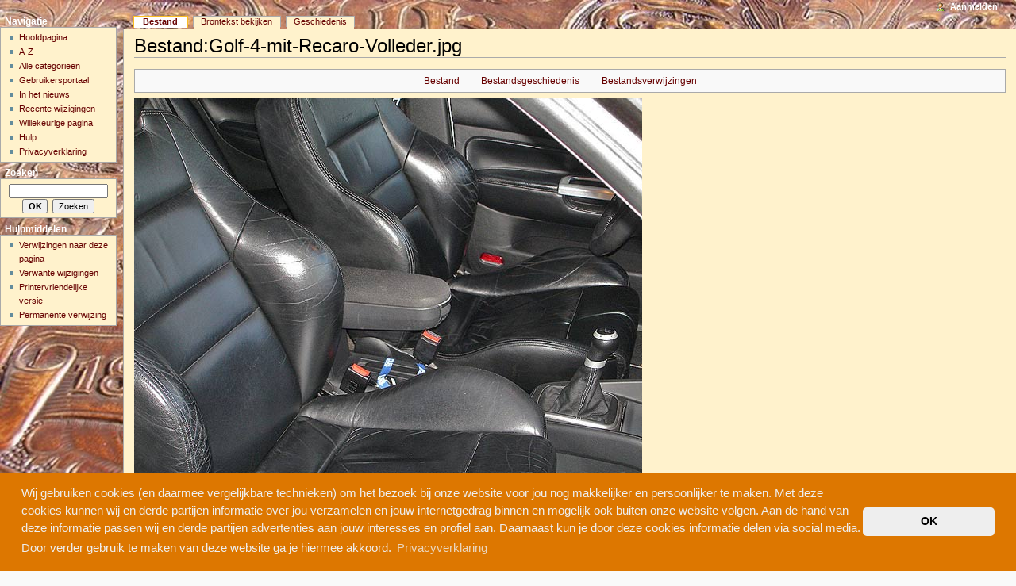

--- FILE ---
content_type: text/html; charset=UTF-8
request_url: https://www.leder-info.nl/index.php?title=Bestand:Golf-4-mit-Recaro-Volleder.jpg
body_size: 5096
content:
<!DOCTYPE html PUBLIC "-//W3C//DTD XHTML 1.0 Strict//EN" "http://www.w3.org/TR/xhtml1/DTD/xhtml1-strict.dtd">
<html lang="nl" dir="ltr">
<head>
<title>Bestand:Golf-4-mit-Recaro-Volleder.jpg - Leder-info.nl</title>
<meta http-equiv="Content-Type" content="text/html; charset=UTF-8" />
<meta name="generator" content="MediaWiki 1.16.1" />
<link rel="shortcut icon" href="/favicon.ico" />
<link rel="search" type="application/opensearchdescription+xml" href="/opensearch_desc.php" title="Leder-info.nl (nl)" />
<link rel="alternate" type="application/atom+xml" title="Leder-info.nl Atom-feed" href="/index.php?title=Speciaal:RecenteWijzigingen&amp;feed=atom" />
<link rel="stylesheet" href="/skins/common/shared.css?270" media="screen" />
<link rel="stylesheet" href="/skins/common/commonPrint.css?270" media="print" />
<link rel="stylesheet" href="/skins/monobook/main.css?270" media="screen" />
<!--[if lt IE 5.5000]><link rel="stylesheet" href="/skins/monobook/IE50Fixes.css?270" media="screen" /><![endif]-->
<!--[if IE 5.5000]><link rel="stylesheet" href="/skins/monobook/IE55Fixes.css?270" media="screen" /><![endif]-->
<!--[if IE 6]><link rel="stylesheet" href="/skins/monobook/IE60Fixes.css?270" media="screen" /><![endif]-->
<!--[if IE 7]><link rel="stylesheet" href="/skins/monobook/IE70Fixes.css?270" media="screen" /><![endif]-->
<link rel="stylesheet" href="/index.php?title=MediaWiki:Common.css&amp;usemsgcache=yes&amp;ctype=text%2Fcss&amp;smaxage=18000&amp;action=raw&amp;maxage=18000" />
<link rel="stylesheet" href="/index.php?title=MediaWiki:Print.css&amp;usemsgcache=yes&amp;ctype=text%2Fcss&amp;smaxage=18000&amp;action=raw&amp;maxage=18000" media="print" />
<link rel="stylesheet" href="/index.php?title=MediaWiki:Monobook.css&amp;usemsgcache=yes&amp;ctype=text%2Fcss&amp;smaxage=18000&amp;action=raw&amp;maxage=18000" />
<link rel="stylesheet" href="/index.php?title=-&amp;action=raw&amp;maxage=18000&amp;gen=css" />
<script>
var skin="monobook",
stylepath="/skins",
wgUrlProtocols="http\\:\\/\\/|https\\:\\/\\/|ftp\\:\\/\\/|irc\\:\\/\\/|gopher\\:\\/\\/|telnet\\:\\/\\/|nntp\\:\\/\\/|worldwind\\:\\/\\/|mailto\\:|news\\:|svn\\:\\/\\/",
wgArticlePath="/index.php?title=$1",
wgScriptPath="",
wgScriptExtension=".php",
wgScript="/index.php",
wgVariantArticlePath=false,
wgActionPaths={},
wgServer="https://www.leder-info.nl",
wgCanonicalNamespace="File",
wgCanonicalSpecialPageName=false,
wgNamespaceNumber=6,
wgPageName="Bestand:Golf-4-mit-Recaro-Volleder.jpg",
wgTitle="Golf-4-mit-Recaro-Volleder.jpg",
wgAction="view",
wgArticleId=363,
wgIsArticle=true,
wgUserName=null,
wgUserGroups=null,
wgUserLanguage="nl",
wgContentLanguage="nl",
wgBreakFrames=false,
wgCurRevisionId=381,
wgVersion="1.16.1",
wgEnableAPI=true,
wgEnableWriteAPI=true,
wgSeparatorTransformTable=[",	.", ".	,"],
wgDigitTransformTable=["", ""],
wgMainPageTitle="Leder-info.nl",
wgFormattedNamespaces={"-2": "Media", "-1": "Speciaal", "0": "", "1": "Overleg", "2": "Gebruiker", "3": "Overleg gebruiker", "4": "Leder-info.nl", "5": "Overleg Leder-info.nl", "6": "Bestand", "7": "Overleg bestand", "8": "MediaWiki", "9": "Overleg MediaWiki", "10": "Sjabloon", "11": "Overleg sjabloon", "12": "Help", "13": "Overleg help", "14": "Categorie", "15": "Overleg categorie"},
wgNamespaceIds={"media": -2, "speciaal": -1, "": 0, "overleg": 1, "gebruiker": 2, "overleg_gebruiker": 3, "leder-info.nl": 4, "overleg_leder-info.nl": 5, "bestand": 6, "overleg_bestand": 7, "mediawiki": 8, "overleg_mediawiki": 9, "sjabloon": 10, "overleg_sjabloon": 11, "help": 12, "overleg_help": 13, "categorie": 14, "overleg_categorie": 15, "afbeelding": 6, "overleg_afbeelding": 7, "image": 6, "image_talk": 7},
wgSiteName="Leder-info.nl",
wgCategories=[],
wgRestrictionEdit=[],
wgRestrictionMove=[];
</script><script src="/skins/common/wikibits.js?270"></script>
<script src="/skins/common/ajax.js?270"></script>
<script src="/index.php?title=-&amp;action=raw&amp;gen=js&amp;useskin=monobook&amp;270"></script>

</head>
<body class="mediawiki ltr ns-6 ns-subject page-Bestand_Golf-4-mit-Recaro-Volleder_jpg skin-monobook">
<script src="/cookieconsent/cookieconsent.min.js"></script>
<link rel="stylesheet" type="text/css" href="/cookieconsent/cookieconsent.min.css" />		
<script>
window.addEventListener("load", function(){
window.cookieconsent.initialise({
  "palette": {
    "popup": {
      "background": "#dd7700",
      "text": "#eee"
    },
    "button": {
      "background": "#eee"
    }
  },
  "theme": "classic",  
  "content": {
    "message": "Wij gebruiken cookies (en daarmee vergelijkbare technieken) om het bezoek bij onze website voor jou nog makkelijker en persoonlijker te maken. Met deze cookies kunnen wij en derde partijen informatie over jou verzamelen en jouw internetgedrag binnen en mogelijk ook buiten onze website volgen. Aan de hand van deze informatie passen wij en derde partijen advertenties aan jouw interesses en profiel aan. Daarnaast kun je door deze cookies informatie delen via social media. Door verder gebruik te maken van deze website ga je hiermee akkoord.",
	"link": "Privacyverklaring",
	"href": "/index.php?title=Privacyverklaring",
    "dismiss": "OK"
  }

 
})});

</script>
<div id="globalWrapper">
<div id="column-content"><div id="content" >
	<a id="top"></a>
	
	<h1 id="firstHeading" class="firstHeading">Bestand:Golf-4-mit-Recaro-Volleder.jpg</h1>
	<div id="bodyContent">
		<h3 id="siteSub">Uit Leder-info.nl</h3>
		<div id="contentSub"></div>
		<div id="jump-to-nav">Ga naar: <a href="#column-one">navigatie</a>, <a href="#searchInput">zoeken</a></div>
		<!-- start content -->
<ul id="filetoc"><li><a href="#file">Bestand</a></li>
<li><a href="#filehistory">Bestandsgeschiedenis</a></li>
<li><a href="#filelinks">Bestandsverwijzingen</a></li></ul><div class="fullImageLink" id="file"><a href="/images/Golf-4-mit-Recaro-Volleder.jpg"><img alt="Bestand:Golf-4-mit-Recaro-Volleder.jpg" src="/images/Golf-4-mit-Recaro-Volleder.jpg" width="640" height="480" /></a><br /><small>Geen hogere resolutie beschikbaar.</small><br /><a href="/images/Golf-4-mit-Recaro-Volleder.jpg">Golf-4-mit-Recaro-Volleder.jpg</a>‎ (640 × 480 pixels, bestandsgrootte: 62 kB, MIME-type: image/jpeg)</div>
<p><a href="/index.php?title=Bestand:Golf-001.jpg" title="Bestand:Golf-001.jpg">&lt;&lt;&lt;</a>
<a href="/index.php?title=Bestand:Golf-III-GTI-Color-Concept-.jpg" title="Bestand:Golf-III-GTI-Color-Concept-.jpg">&gt;&gt;&gt;</a>
</p>
<table id="toc" class="toc"><tr><td><div id="toctitle"><h2>Inhoud</h2></div>
<ul>
<li class="toclevel-1 tocsection-1"><a href="#batch"><span class="tocnumber">1</span> <span class="toctext">batch</span></a></li>
<li class="toclevel-1 tocsection-2"><a href="#description"><span class="tocnumber">2</span> <span class="toctext">description</span></a></li>
<li class="toclevel-1 tocsection-3"><a href="#source"><span class="tocnumber">3</span> <span class="toctext">source</span></a></li>
<li class="toclevel-1 tocsection-4"><a href="#date"><span class="tocnumber">4</span> <span class="toctext">date</span></a></li>
<li class="toclevel-1 tocsection-5"><a href="#author"><span class="tocnumber">5</span> <span class="toctext">author</span></a></li>
<li class="toclevel-1 tocsection-6"><a href="#permission"><span class="tocnumber">6</span> <span class="toctext">permission</span></a></li>
<li class="toclevel-1 tocsection-7"><a href="#license"><span class="tocnumber">7</span> <span class="toctext">license</span></a></li>
</ul>
</td></tr></table><script>if (window.showTocToggle) { var tocShowText = "bekijken"; var tocHideText = "verbergen"; showTocToggle(); } </script>
<h2> <span class="mw-headline" id="batch"> batch </span></h2>
<h2> <span class="mw-headline" id="description"> description </span></h2>
<h2> <span class="mw-headline" id="source"> source </span></h2>
<h2> <span class="mw-headline" id="date"> date </span></h2>
<h2> <span class="mw-headline" id="author"> author </span></h2>
<h2> <span class="mw-headline" id="permission"> permission </span></h2>
<h2> <span class="mw-headline" id="license"> license </span></h2>

<!-- 
NewPP limit report
Preprocessor node count: 27/1000000
Post-expand include size: 0/2097152 bytes
Template argument size: 0/2097152 bytes
Expensive parser function count: 0/100
-->

<!-- Saved in parser cache with key lederinfonl_wiki:pcache:idhash:363-0!1!0!!nl!2!edit=0 and timestamp 20260119084456 -->
<h2 id="filehistory">Bestandsgeschiedenis</h2>
<div id="mw-imagepage-section-filehistory">
<p>Klik op een datum/tijd om het bestand te zien zoals het destijds was.
</p>
<table class="wikitable filehistory">
<tr><td></td><th>Datum/tijd</th><th>Miniatuurafbeelding</th><th>Afmetingen</th><th>Gebruiker</th><th>Opmerking</th></tr>
<tr><td>huidige versie</td><td class='filehistory-selected' style='white-space: nowrap;'><a href="/images/Golf-4-mit-Recaro-Volleder.jpg">11 feb 2011 02:01</a></td><td><a href="/images/Golf-4-mit-Recaro-Volleder.jpg"><img alt="Miniatuurafbeelding voor de versie van 11 feb 2011 om 02:01" src="/images/thumb/Golf-4-mit-Recaro-Volleder.jpg/120px-Golf-4-mit-Recaro-Volleder.jpg" width="120" height="90" /></a></td><td>640x480 <span style='white-space: nowrap;'>(62 kB)</span></td><td><a href="/index.php?title=Gebruiker:Admin&amp;action=edit&amp;redlink=1" class="new mw-userlink" title="Gebruiker:Admin (de pagina bestaat niet)">Admin</a> <span style='white-space: nowrap;'> <span class="mw-usertoollinks">(<a href="/index.php?title=Overleg_gebruiker:Admin&amp;action=edit&amp;redlink=1" class="new" title="Overleg gebruiker:Admin (de pagina bestaat niet)">Overleg</a> | <a href="/index.php?title=Speciaal:Bijdragen/Admin" title="Speciaal:Bijdragen/Admin">bijdragen</a>)</span></span></td><td></td></tr>
</table>

</div>
<br /><ul>
<li id="mw-imagepage-edit-external"><a href="/index.php?title=Bestand:Golf-4-mit-Recaro-Volleder.jpg&amp;action=edit&amp;externaledit=true&amp;mode=file" title="Bestand:Golf-4-mit-Recaro-Volleder.jpg">Dit bestand in een extern programma bewerken</a> <small>(zie de <a href="https://www.mediawiki.org/wiki/Manual:External_editors" class="external text" rel="nofollow">handleiding voor instellingen</a> voor meer informatie)</small></li>
</ul>
<h2 id="filelinks">Bestandsverwijzingen</h2>
<div id='mw-imagepage-section-linkstoimage'>
<p>Dit bestand wordt op de volgende 2 pagina's gebruikt:
</p><ul class='mw-imagepage-linkstoimage'>
<li><a href="/index.php?title=Autoleer" title="Autoleer">Autoleer</a></li>
<li><a href="/index.php?title=Gebruiker:Admin/gallery" title="Gebruiker:Admin/gallery">Gebruiker:Admin/gallery</a></li>
</ul>
</div>
<div class="printfooter">
Ontvangen van "<a href="https://www.leder-info.nl/index.php?title=Bestand:Golf-4-mit-Recaro-Volleder.jpg">https://www.leder-info.nl/index.php?title=Bestand:Golf-4-mit-Recaro-Volleder.jpg</a>"</div>
		<div id='catlinks' class='catlinks catlinks-allhidden'></div>		<!-- end content -->
				<div class="visualClear"></div>
	</div>
</div></div>
<div id="column-one">
	<div id="p-cactions" class="portlet">
		<h5>Weergaven</h5>
		<div>
			<ul>
				 <li id="ca-nstab-image" class="selected"><a href="/index.php?title=Bestand:Golf-4-mit-Recaro-Volleder.jpg" title="Bestandspagina bekijken [c]" accesskey="c">Bestand</a></li>
				 <li id="ca-talk" class="new"><a href="/index.php?title=Overleg_bestand:Golf-4-mit-Recaro-Volleder.jpg&amp;action=edit&amp;redlink=1" title="Overleg over deze pagina [t]" accesskey="t">Overleg</a></li>
				 <li id="ca-viewsource"><a href="/index.php?title=Bestand:Golf-4-mit-Recaro-Volleder.jpg&amp;action=edit" title="Deze pagina is beveiligd.&#10;U kunt wel de broncode bekijken. [e]" accesskey="e">Brontekst bekijken</a></li>
				 <li id="ca-history"><a href="/index.php?title=Bestand:Golf-4-mit-Recaro-Volleder.jpg&amp;action=history" title="Eerdere versies van deze pagina [h]" accesskey="h">Geschiedenis</a></li>
			</ul>
		</div>
	</div>
	<div class="portlet" id="p-personal">
		<h5>Persoonlijke instellingen</h5>
		<div class="pBody">
			<ul>
				<li id="pt-login"><a href="/index.php?title=Speciaal:Aanmelden&amp;returnto=Bestand:Golf-4-mit-Recaro-Volleder.jpg" title="U wordt van harte uitgenodigd om u aan te melden als gebruiker, maar dit is niet verplicht [o]" accesskey="o">Aanmelden</a></li>
			</ul>
		</div>
	</div><!--
	<div class="portlet" id="p-logo">
		 <a style="background-image: url(/skins/common/images/wiki.png);" href="/index.php?title=Leder-info.nl" title="Hoofdpaginalogo"></a>
		
	</div> -->
	<script type="text/javascript"> if (window.isMSIE55) fixalpha(); </script>
	<div class='generated-sidebar portlet' id='p-navigation'>
		<h5>Navigatie</h5>
		<div class='pBody'>
			<ul>
				<li id="n-mainpage-description"><a href="/index.php?title=Leder-info.nl" title="Ga naar de Hoofdpagina [z]" accesskey="z">Hoofdpagina</a></li>
				<li id="n-A-Z"><a href="/index.php?title=Categorie:Alle_Artikel">A-Z</a></li>
				<li id="n-Alle-categorie.C3.ABn"><a href="/index.php?title=Speciaal:Categorie%C3%ABn">Alle categorieën</a></li>
				<li id="n-portal"><a href="/index.php?title=Leder-info.nl:Gebruikersportaal" title="Informatie over het project: wie, wat, hoe en waarom">Gebruikersportaal</a></li>
				<li id="n-currentevents"><a href="/index.php?title=Leder-info.nl:In_het_nieuws" title="Achtergrondinformatie over actuele zaken">In het nieuws</a></li>
				<li id="n-recentchanges"><a href="/index.php?title=Speciaal:RecenteWijzigingen" title="De lijst van recente wijzigingen in deze wiki. [r]" accesskey="r">Recente wijzigingen</a></li>
				<li id="n-randompage"><a href="/index.php?title=Speciaal:Willekeurig" title="Een willekeurige pagina bekijken [x]" accesskey="x">Willekeurige pagina</a></li>
				<li id="n-help"><a href="/index.php?title=Help:Inhoud" title="Hulpinformatie over deze wiki">Hulp</a></li>
				<li id="n-Privacyverklaring"><a href="/index.php?title=Privacyverklaring">Privacyverklaring</a></li>
			</ul>
		</div>
	</div>
	<div id="p-search" class="portlet">
		<h5><label for="searchInput">Zoeken</label></h5>
		<div id="searchBody" class="pBody">
			<form action="/index.php" id="searchform">
				<input type='hidden' name="title" value="Speciaal:Zoeken"/>
				<input id="searchInput" title="Leder-info.nl doorzoeken" accesskey="f" type="search" name="search" />
				<input type='submit' name="go" class="searchButton" id="searchGoButton"	value="OK" title="Naar een pagina met deze naam gaan als die bestaat" />&nbsp;
				<input type='submit' name="fulltext" class="searchButton" id="mw-searchButton" value="Zoeken" title="De pagina&#039;s voor deze tekst zoeken" />
			</form>
		</div>
	</div>
	<div class="portlet" id="p-tb">
		<h5>Hulpmiddelen</h5>
		<div class="pBody">
			<ul>
				<li id="t-whatlinkshere"><a href="/index.php?title=Speciaal:VerwijzingenNaarHier/Bestand:Golf-4-mit-Recaro-Volleder.jpg" title="Lijst van alle pagina&#039;s die naar deze pagina verwijzen [j]" accesskey="j">Verwijzingen naar deze pagina</a></li>
				<li id="t-recentchangeslinked"><a href="/index.php?title=Speciaal:RecenteWijzigingenGelinkt/Bestand:Golf-4-mit-Recaro-Volleder.jpg" title="Recente wijzigingen in pagina&#039;s waar deze pagina naar verwijst [k]" accesskey="k">Verwante wijzigingen</a></li>
				<li id="t-print"><a href="/index.php?title=Bestand:Golf-4-mit-Recaro-Volleder.jpg&amp;printable=yes" rel="alternate" title="Printvriendelijke versie van deze pagina [p]" accesskey="p">Printervriendelijke versie</a></li>				<li id="t-permalink"><a href="/index.php?title=Bestand:Golf-4-mit-Recaro-Volleder.jpg&amp;oldid=381" title="Permanente verwijzing naar deze versie van de pagina">Permanente verwijzing</a></li>			</ul>
		</div>
	</div>
</div><!-- end of the left (by default at least) column -->
<div class="visualClear"></div>
<div id="footer">
	<div id="f-poweredbyico"><a href="http://www.mediawiki.org/"><img src="/skins/common/images/poweredby_mediawiki_88x31.png" height="31" width="88" alt="Powered by MediaWiki" /></a></div>
	<ul id="f-list">Copyright &copy; www.leder-info.nl - vragen over leer? - <a href="http://www.colourlock.nl">www.colourlock.nl</a>

</div>
</div>

<script>if (window.runOnloadHook) runOnloadHook();</script>
<!-- Served in 0.061 secs. --></body></html>


--- FILE ---
content_type: text/css; charset=UTF-8
request_url: https://www.leder-info.nl/index.php?title=MediaWiki:Common.css&usemsgcache=yes&ctype=text%2Fcss&smaxage=18000&action=raw&maxage=18000
body_size: 94
content:
/** CSS die hier wordt geplaatst heeft invloed op alle skins */

--- FILE ---
content_type: text/css; charset=UTF-8
request_url: https://www.leder-info.nl/index.php?title=MediaWiki:Monobook.css&usemsgcache=yes&ctype=text%2Fcss&smaxage=18000&action=raw&maxage=18000
body_size: 101
content:
/* CSS die hier wordt geplaatst heeft alleen invloed op de skin Monobook */

--- FILE ---
content_type: text/css; charset=UTF-8
request_url: https://www.leder-info.nl/index.php?title=MediaWiki:Print.css&usemsgcache=yes&ctype=text%2Fcss&smaxage=18000&action=raw&maxage=18000
body_size: 100
content:
/* CSS die hier wordt geplaatst heeft alleen invloed op de printuitvoer */

--- FILE ---
content_type: text/javascript; charset=UTF-8
request_url: https://www.leder-info.nl/index.php?title=-&action=raw&gen=js&useskin=monobook&270
body_size: 359
content:
/* generated javascript */
var skin = 'monobook';
var stylepath = '/skins';

/* MediaWiki:Common.js */
/* JavaScript die hier wordt geplaatst heeft invloed op alle pagina's voor alle gebruikers */

/* MediaWiki:Monobook.js */
/* JavaScript die hier wordt geplaatst heeft alleen invloed op gebruikers die de skin Monobook gebruiken */